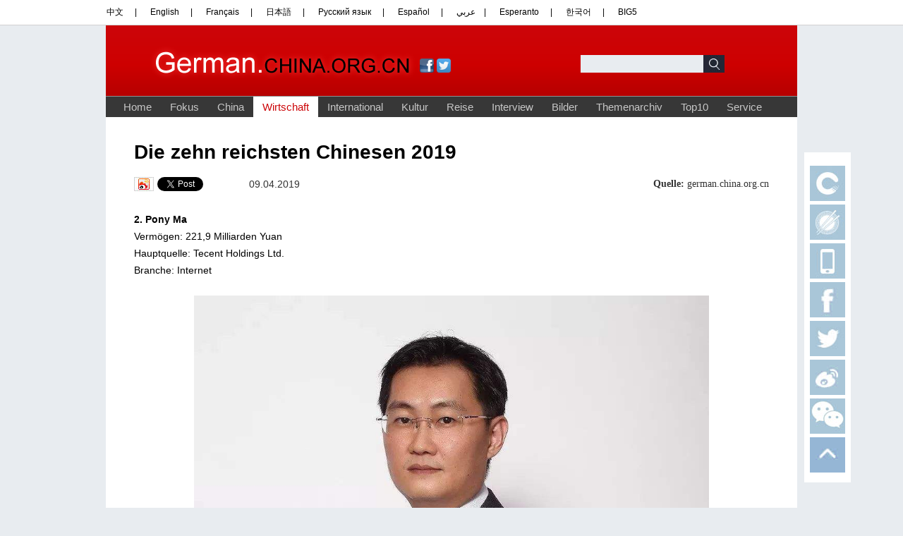

--- FILE ---
content_type: text/html; charset=UTF-8
request_url: http://german.china.org.cn/txt/2019-04/09/content_74661331_9.htm
body_size: 21271
content:
<!DOCTYPE html PUBLIC "-//W3C//DTD XHTML 1.0 Transitional//EN" "http://www.w3.org/TR/xhtml1/DTD/xhtml1-transitional.dtd"><html xmlns="http://www.w3.org/1999/xhtml" xml:lang="en">
<head>
<meta http-equiv="Content-Type" content="text/html; charset=UTF-8" />
<title>Die zehn reichsten Chinesen 2019_China.org.cn</title>
<base target="_self" /><meta name="keywords" content="Jack Ma,Alibaba,Pony Ma,Tecent,Ranking">
<META name="filetype" content="0"></META>
<META name="publishedtype" content="1"></META>
<META name="pagetype" content="1"></META>
<META name="catalogs" content="7227463"></META>
<META name="contentid" content="74661331"></META>
<META name="publishdate" content="2019-04-09"></META>
<META name="author" content="王冉"></META>
<link type="text/css" rel="stylesheet" href="http://images.china.cn/images1/resource/styles/reset-1.0.css" />
<script type="text/javascript" src="http://images.china.cn/images1/resource/scripts/jquery/jquery-1.11.3.min.js">
</script>

<script type="text/javascript">
<!--
// JavaScript Document
function trim(s) {
    if (s == null || s == "") {
        return "";
    }
    var Str = new String(s);
    var newstr = Str.replace(/^\s*/, "");
    return (newstr.replace(/\s*$/, ""));
}
function viewComment_loc() {
    var nodeid = 0;
    var nsid = 0;
    try {
        nodeid = document.forms["myform"].nodeid.value;
        nsid = document.forms["myform"].nsid.value;
    }
    catch (e) {
    }
    document.forms["myform"].action = "http://comments.china.com.cn/comments/servlet/DisplayComments?nodeid=" + nodeid + "&nsid=" + nsid;
    document.forms["myform"].submit();
}
function submitCheck_loc() {
    if (document.forms["myform"].content.value.length > 1000) {
        alert("Ihr Kommentar umfasst mehr als 1000 Wörter. Bitte kürzen Sie Ihren Beitrag!");
        return false;
    }
    if (document.forms["myform"].content.value.indexOf("<script") != -1 || document.forms["myform"].content.value.indexOf("<\/") != -1) {
        alert("Ihr Kommentar beinhaltet Sonderzeichen!");
        return false;
    }
    if (trim(document.forms["myform"].content.value) == "") {
        alert("Sie müssen Ihren Kommentar eingeben.");
        return false;
    }
    
    if (trim(document.forms["myform"].author.value) == "") {
        document.forms["myform"].author.value="anonym";
    }

    alert("Kommentar wurde bereits gespeichert, vielen Dank für die Unterstützung.");
    document.forms["myform"].submit();
    document.location.href = document.location.href;
}
-->
</script>

<script type="text/javascript">
<!--
loadContent(1000,5);
-->
</script>

<style type="text/css">
<!--
body{font-family: 'Arial';}
a{color:#000;}
.top2{ width:100%; height:36px;}
.top{ width:100%; height:130px;}
body{ background:#E8ECF0}
.box0{ width:900px; height:1%; overflow:hidden;zoom:1; margin:0 auto; background:#fff; padding:0 40px; padding-top:30px;}

.main h1{font-size: 28px;line-height: 40px;margin-bottom: 15px;font-weight: bold;}
.main h4{ clear:both; float:right; font-size:14px; line-height:28px; color:#333; font-weight:normal}
.main p{font-size: 14px;line-height: 24px;}

.share1{float:left; display:inline; font-size: 14px;line-height: 20px; height:20px;}
.share1 div { padding-right:5px; float:left;}
.share1 a{ float:left;}
.share1 span { padding-left: 15px;color: #333;}
.quelle{width: 200px;float: right;text-align: right;color: #333;font-size: 14px;line-height: 20px; font-family: 'Georgia';}
.quelle span{font-weight:bold;}
#Schlagworte{font-family: 'Georgia'; margin-top:20px;}
#Schlagworte span{ font-weight:bold;}

.footer{ margin:0 auto; padding-bottom: 40px; clear:both; width:980px; background:#fff; border-top:1px solid #9d9d9d; }
#autopage {float:right; padding:0 0 0 15px; font-size: 14px;font: 14px/25px helvetica;background: #fff; }
#autopage span { background: #BA2737;color: #fff;font-weight: bold;margin: 0 2px;padding: 3px 8px;}
#autopage a {background: #f3f3f3;border: none;display: inline;margin: 0 2px;padding: 3px 8px;color: #666;float: none;overflow: auto;height: auto; }
.home{width: 900px;height: 46px;background:url(http://images.china.cn/images1/de/2015gaiban/ifrbg.png) 0 22px repeat-x;margin: 30px 0 10px 0;position: relative;overflow: hidden; font-weight:bold;}
.home a{background:url(http://images.china.cn/images1/de/2015gaiban/homeb.jpg) 5px 12px no-repeat #fff;font-size: 14px;line-height: 46px; padding-left: 37px;display: block;padding-right: 10px;width: 100px;}
.functions{font-size: 16px;line-height: 30px;color: #e7e7e7;margin-bottom: 10px;}
.functions a{color: #92000e;font-size: 14px;padding: 0 5px;}
.functions span{ color:#000; font-size:14px; padding:0 5px; font-weight:bold; margin-right:20px;}
.buttons{clear:both;}

.mainp2{width:900px; height:1%; overflow:hidden; zoom:1; margin-bottom:30px; padding-top:30px;}
.subscribe{margin-bottom: 25px;}
.subscribe h1{font-size: 16px;line-height: 56px;font-weight: bold;color: #000;}
.f12_6666661{ font-size:14px; line-height:18px;}
.lp{font-size: 12px; width:550px; height:1%; overflow:hidden;zoom:1; float:left;}
.leng { width:960px; margin:0 auto; text-align:left; border:1px solid #e0e0e0;font-size: 14px;color: #333; }
.pinglun { background-color: #F2F2F2; width: 657px; border: 0px; }
.pinglun2 { background-color: #F2F2F2; width: 580px; border: 0px; }
.pinglun3 { background-color: #F2F2F2; width: 271px; border: 0px; }
#comment { width: 800px; margin: 0px auto; font-size: 14px; font-weight: bold; line-height: 20px; color: #386BA3; }
#usercomment { border: 1px solid #CDCDCD; font-size: 12px; font-weight: normal; color: #000000; text-align: left; margin: 5px 0px; }
.comment_name { width: 370px; float: left; margin: 5px 10px; color: #386BA3; }
.comment_ip { float: right; margin: 5px 10px; }
.comment_date { display: none; }
.comment_text { clear: both; margin: 5px 10px; }
.text1,.text1 a { font-size: 14px; line-height: 160%; color: #333; text-decoration: none; font-family:'Georgia';}
.comment1{font-size: 14px; line-height: 160%; color: #333; text-decoration: none; font-family:'Georgia';width: 470px;}
.comment2{margin-bottom: 20px;overflow: hidden;}
.comment3{}
.newcomment{width: 470px;}
.w75{width: 75px;float: left;}
.w395{width: 395px;float: left;height: 100px;}
.w250{width: 250px;float: left;}
.w100{width: 100px;float: right;text-align: right;}
.submit1{text-align: center;margin-bottom: 10px;}
.title1{width: 516px;height: 37px;border-bottom: 1px solid #e0e0e0;background: url(http://images.china.cn/images1/de/2015gaiban/pinglunh1bg.jpg);font-size: 20px;line-height: 37px;padding-left: 34px;color: #333; font-family:'Georgia'; font-weight:normal;}
.related{margin-top: 20px;margin-bottom: 30px;}
.related h1{font-size: 14px;line-height: 40px;font-weight: bold;color: #333;}
.related li{font-size: 14px;line-height: 28px;color: #333;margin: 6px 0;padding-left: 28px;background: url(http://images.china.cn/images1/de/2015gaiban/relatedbg.jpg) 8px 11px no-repeat;}
.related li a{color: #333;}
.googlead{ width:960px;height:60px; margin:20px auto;}

.rp{width: 310px;height: 300px;float: right; border-top:1px solid #7e7e7e;}
.slide{margin-top: 30px;clear: both;width: 900px; margin-bottom:30px;}

.rightNav { width: 50px; margin-left: 500px; position: fixed; top: 30%; left: 50%; _position: absolute; _top : expression(documentElement.scrollTop + 210 + "px");
background: #fff; padding: 14px 8px; }
.rightNav p { height: 50px; margin-top: 5px; position: relative;}
.rightNav p span{width: 178px;height: 178px;padding: 8px;background: #fff;position: absolute;top: 0;left: -196px;display: none;cursor: pointer;}
.rightNav .top { cursor: pointer; }
.content1 a{ color:#00F; text-decoration:underline;}

#videoarea, #phcnlinkpic { display: none; }
-->
</style>

<script type="text/javascript" src="http://www.china.com.cn/player/video.js">
</script>
</head>
<body>
<div id="postion1" style="display:none;"><a href="http://german.china.org.cn/node_7227404.htm" target="" class="" >2015德文首页</a>,<a href="http://german.china.org.cn/node_7227463.htm" target="" class="" >Wirtschaft</a>,
</div>

<div id="fb-root"></div>

<script type="text/javascript">
<!--
        (function (d, s, id) {
            var js, fjs = d.getElementsByTagName(s)[0];
            if (d.getElementById(id)) return;
            js = d.createElement(s);
            js.id = id;
            js.src = "//connect.facebook.net/de_DE/sdk.js#xfbml=1&version=v2.4";
            fjs.parentNode.insertBefore(js, fjs);
        }(document, 'script', 'facebook-jssdk'));
    
-->
</script>

<div class="top2"><iframe id="cTop" src="http://german.china.org.cn/node_7227757.htm" width="100%" height="36" scrolling="no" marginheight="0" frameborder="0"></iframe>
</div>

<div class="top"><iframe id="cTop" src="http://german.china.org.cn/node_7227746.htm" width="100%" height="130" scrolling="no" marginheight="0" frameborder="0"></iframe>
</div>

<div class="box0">
<div class="main"><h1>Die zehn reichsten Chinesen 2019</h1>

<div style="width:900px; overflow:hidden;zoom:1;">
<div class="quelle"><span>Quelle:</span> german.china.org.cn
</div>

<div class="share1">
<script type="text/javascript">
<!--
        (function () {
            var buf = [
                '<div class="fb-share-button" data-href="' + location.href + '" data-layout="button"><\/div>',
                '<div class="fb-like" data-action="recommend" data-show-faces="false" data-layout="button_count"><\/div>',
                '<a style="padding-right: 5px;" class="twitter-share-button" href="' + location.href + '" data-size="default" data-count="horizontal">Tweet<\/a>',
                '<div class="g-plusone" data-size="medium"><\/div>'
            ];
            document.write(buf.join(''));
        }());
    
-->
</script>

 

<script type="text/javascript">
<!--
        ! function (d, s, id) {
            var js, fjs = d.getElementsByTagName(s)[0],
                p = /^http:/.test(d.location) ? 'http' : 'https';
            if (!d.getElementById(id)) {
                js = d.createElement(s);
                js.id = id;
                js.src = p + '://platform.twitter.com/widgets.js';
                fjs.parentNode.insertBefore(js, fjs);
            }
        }(document, 'script', 'twitter-wjs');
    
-->
</script>

 

<div style="display:inline;"><a href="###" target="_blank" id="weibo_share"><img src="http://images.china.cn/images1/de/2015gaiban/weiboimg.jpg" /></a></div>

<script type="text/javascript">
<!--
    (function(window) {
        var el = document.getElementById('weibo_share'),
            url = 'http://www.jiathis.com/send/?webid=tsina&url=' + location.href + '&title=' + encodeURIComponent(document.title);
        el.href = url;
    } (window));
    
-->
</script>
</div>

<div style="padding-left:20px; font-size:14px; line-height:20px;color:#333; float:left;">09.04.2019
</div>
</div>

<div style='clear:both;'>&#160;</div>

<div class="content1">
<div id="vf" style="margin:0 0 10px 200px;">
      <div id="videoarea" style="width: 480px; height: 360px;" align="center"></div>
      </div>
<!--enpcontent--><html>
 <head></head>
 <body>
  <p><strong>2. Pony Ma</strong></p>
  <p>Vermögen: 221,9 Milliarden Yuan</p>
  <p>Hauptquelle: Tecent Holdings Ltd.</p>
  <p>Branche: Internet</p>
  <p>&nbsp;</p>
  <p style="text-align: center;"><a href="http://german.china.org.cn/txt/2019-04/09/content_74661331_10.htm"><img style="width: 729.09px; height: 517.27px; max-width: 100%;" src="http://images.china.cn/site1003/2019-04/09/8c1ef8a0-e716-4617-ac8b-d57b29879178.jpg" data-ratio="-2" classdata="next_page"></a></p>
  <p>&nbsp;</p>
  <div width="100%" id="autopage">
   <center>
    <a href="http://german.china.org.cn/txt/2019-04/09/content_74661331_8.htm">&lt;</a>&nbsp;&nbsp;
    <a href="http://german.china.org.cn/txt/2019-04/09/content_74661331.htm">1</a>&nbsp;&nbsp;
    <a href="http://german.china.org.cn/txt/2019-04/09/content_74661331_2.htm">2</a>&nbsp;&nbsp;
    <a href="http://german.china.org.cn/txt/2019-04/09/content_74661331_3.htm">3</a>&nbsp;&nbsp;
    <a href="http://german.china.org.cn/txt/2019-04/09/content_74661331_4.htm">4</a>&nbsp;&nbsp;
    <a href="http://german.china.org.cn/txt/2019-04/09/content_74661331_5.htm">5</a>&nbsp;&nbsp;
    <a href="http://german.china.org.cn/txt/2019-04/09/content_74661331_6.htm">6</a>&nbsp;&nbsp;
    <a href="http://german.china.org.cn/txt/2019-04/09/content_74661331_7.htm">7</a>&nbsp;&nbsp;
    <a href="http://german.china.org.cn/txt/2019-04/09/content_74661331_8.htm">8</a>&nbsp;&nbsp;
    <span>9</span>&nbsp;&nbsp;
    <a href="http://german.china.org.cn/txt/2019-04/09/content_74661331_10.htm">10</a>&nbsp;&nbsp;
    <a href="http://german.china.org.cn/txt/2019-04/09/content_74661331_10.htm">&gt;</a>&nbsp;&nbsp;
   </center> 
   <br>
   <br>
  </div>
 </body>
</html><!--/enpcontent--><!--enpproperty <articleid>74661331</articleid><date>2019-04-09 13:41:51:0</date><author></author><title>Die zehn reichsten Chinesen 2019</title><keyword>Jack Ma,Alibaba,Pony Ma,Tecent,Ranking</keyword><subtitle></subtitle><introtitle>十大中国富豪</introtitle><siteid>1003</siteid><nodeid>7227463</nodeid><nodename>Wirtschaft</nodename><nodesearchname>Wirtschaft</nodesearchname><picurl>http://images.china.cn/site1003/2019-04/09/6b6537bb-f081-4f89-9b97-fc933685691e.jpg</picurl><picbig>http://images.china.cn/site1003/2019-04/09/6b6537bb-f081-4f89-9b97-fc933685691e.jpg</picbig><picmiddle>http://images.china.cn/site1003/2019-04/09/6b6537bb-f081-4f89-9b97-fc933685691e.jpg</picmiddle><picsmall>http://images.china.cn/site1003/2019-04/09/6b6537bb-f081-4f89-9b97-fc933685691e.jpg</picsmall><url>http://german.china.org.cn/txt/2019-04/09/content_74661331_9.htm</url><urlpad>null</urlpad><liability>王冉</liability><sourcename>german.china.org.cn</sourcename><abstract>​Der Chef von Chinas E-Kommerz-Gigant Alibaba, Jack Ma, ist der reichste Mann Chinas. Darauf folgen Pony Ma, CEOdes Internet-Unternehmens Tencent und Xu Jiayin, Chef des Immobilienunternehmens Evergrande. Dies geht aus einem Ranking der Nachrichtenagentur Jiemian hervor, das Ende Februar veröffentlicht wurde.</abstract><channel>1</channel>/enpproperty--></div>
<h4 id="Schlagworte"><span>Schlagworte:</span> Jack Ma,Alibaba,Pony Ma,Tecent,Ranking</h4></div>

<div class="buttons">
<div class="home"><a href="http://german.china.org.cn/">Zur Startseite</a></div>

<div class="functions"><span>Diesen Artikel</span> <a href="javascript:window.print()">Drucken</a> 丨 <a href="javascript:window.external.AddFavorite(document.location.href,document.title)">Merken</a> 丨 <a href="javascript:emThis();">Senden</a> 丨 <a href="mailto:deu@china.org.cn">Feedback</a></div>
</div>

<div class="related">
<h1>Mehr zum Thema</h1>
<ul>

</ul>
</div>

<div class="googlead">
<div style="width:300px;height:50px;float:left;">
<script type="text/javascript">
    <!--
    google_ad_client = "pub-5514510751312305";
    google_ad_width = 300;
    google_ad_height = 50;
    google_ad_format = "320x60_as";
    google_ad_type = "text_image";
    google_ad_channel = "5176925662";
    //-->
    
</script>

 

<script type="text/javascript" src="http://pagead2.googlesyndication.com/pagead/show_ads.js">
<!--
    
-->
</script>
</div>

<div style="width:300px;height:50px;float:left;">
<script type="text/javascript">
    <!--
    google_ad_client = "pub-5514510751312305";
    google_ad_width = 300;
    google_ad_height = 50;
    google_ad_format = "320x60_as";
    google_ad_type = "text_image";
    google_ad_channel = "5176925662";
    //-->
    
</script>

 

<script type="text/javascript" src="http://pagead2.googlesyndication.com/pagead/show_ads.js">
<!--
    
-->
</script>
</div>

<div style="width:300px;height:50px;float:left;">
<script type="text/javascript">
    <!--
    google_ad_client = "pub-5514510751312305";
    google_ad_width = 300;
    google_ad_height = 50;
    google_ad_format = "320x60_as";
    google_ad_type = "text_image";
    google_ad_channel = "5176925662";
    //-->
    
</script>

 

<script type="text/javascript" src="http://pagead2.googlesyndication.com/pagead/show_ads.js">
<!--
    
-->
</script>
</div>
</div>

<div class="slide"><iframe id="slidep" src="http://german.china.org.cn/node_7230291.htm" width="900" height="441" scrolling="no" marginheight="0" frameborder="0"></iframe>
</div>
</div>

<div class="footer"><iframe id="cTop" src="http://german.china.org.cn/node_7227747.htm" width="980" height="127" scrolling="no" marginheight="0" frameborder="0"></iframe>
</div>

<div id="phcnlinkpic"><img src="http://images.china.cn/site1003/2019-04/09/6b6537bb-f081-4f89-9b97-fc933685691e.jpg" /></div>
<div id="rightNav" class="rightNav">
<p><a href="http://app.china.org.cn" target="_blank"><img src="http://images.china.cn/images1/de/2014first/161027-g1.jpg" width="50" height="50" /></a></p>

<p><a href="http://app.china.com.cn/chinakoch.html" target="_blank"><img src="http://images.china.cn/images1/de/2014first/161027-g2.jpg" width="50" height="50" /></a></p>

<p><a href="http://m.german.china.org.cn/" target="_blank"><img src="http://images.china.cn/images1/fra/2010first/20161027-02.jpg" width="50" height="50" /></a></p>

<p><a href="https://www.facebook.com/germanchinaorgcn" target="_blank"><img src="http://images.china.cn/images1/2015ico/i-5.jpg" width="50" height="50" /></a></p>

<p><a href="https://twitter.com/germanchinaorgc" target="_blank"><img src="http://images.china.cn/images1/2015ico/i-4.jpg" width="50" height="50" /></a></p>

<p><a href="http://www.weibo.com/germanchina" target="_blank"><img src="http://images.china.cn/images1/2015ico/i-3.jpg" width="50" height="50" /></a></p>

<p><img src="http://images.china.cn/images1/2015ico/Wechat.jpg" width="50" height="50" /><span><img src="http://images.china.cn/images1/de/2015gaiban/weixin.jpg" /></span></p>

<p class="top"><img src="http://images.china.cn/images1/2015ico/i-6.jpg" width="50" height="50" /></p>
</div>

<script type="text/javascript">
<!--
(function($){
    
    $('#rightNav .top').on('click',function() {
        window.scrollTo(0,0);
    });
    $('#rightNav p').mouseenter(function() {
    $(this).find('span').show();
  });
  $('#rightNav p').mouseout(function() {
    $(this).find('span').hide();
  });
})(jQuery);
-->
</script>

<div id="webdig_source" style="display:none">german.china.org.cn</div>
<script type="text/javascript" src="http://images.china.cn/images1/de/2014first/autopage.js"></script>
<div style="display:none">
<script type="text/javascript">
<!--
document.write(unescape("%3Cscript src='http://cl2.webterren.com/webdig.js?z=12' type='text/javascript'%3E%3C/script%3E"));
-->
</script>

 

<script type="text/javascript">
<!--
wd_paramtracker("_wdxid=000000000000000000000000000000000000000000")
-->
</script>
</div>

<script type="text/javascript">
<!--
    var str = document.getElementById("Schlagworte").innerHTML;
    document.getElementById("Schlagworte").innerHTML=str.replace(/,/g, "丨");
-->
</script>

<script type="text/javascript">
<!--
(function($){
  $('#autopage').insertBefore('.home a')
})(jQuery);
-->
</script>

<script language="javascript" type="text/javascript">
<!--
    function emThis(){
        var emailSubject;
        var linkUrl;
        var topic;
        var abst;
        
        emailSubject = 'China.org.cn';
        linkUrl = window.location.href;
        topic = document.getElementById('topic').innerHTML.replace(/&amp;/g,'%26').replace(/#/g,'%23');
        abst = document.getElementById('abst').innerHTML.replace(/&amp;/g,'%26').replace(/#/g,'%23');
        
        var et = 'mailto:?subject=' + emailSubject + ':%20' + topic + '&body=' + topic + '%0D%0A' + abst + '%0D%0A%0D%0A' + linkUrl;
        location.href = et;
    }  
  
-->
</script>

<script type="text/javascript">
<!--
function loadContent() {
  var nodeid = 0;
  var nsid = 0;
  try {
      nodeid = document.forms["myform"].nodeid.value;
      nsid = document.forms["myform"].nsid.value;
  }
  catch (e) {
  }
  var s = document.createElement("script");
  s.src = "http://comments.china.org.cn/comments/servlet/ViewPartialCommentServlet?nodeid=" + nodeid + "&nsid=" + nsid + "&fcount=150";
  document.body.appendChild(s);
}
loadContent();
-->
</script>

<script type="text/javascript">
<!--
    l_uu_client='zvgerman';
-->
</script>

<script type="text/javascript" src="http://log.china.cn/log.js">
</script>

<script type="text/javascript">
<!--
  (function(i,s,o,g,r,a,m){i['GoogleAnalyticsObject']=r;i[r]=i[r]||function(){
  (i[r].q=i[r].q||[]).push(arguments)},i[r].l=1*new Date();a=s.createElement(o),
  m=s.getElementsByTagName(o)[0];a.async=1;a.src=g;m.parentNode.insertBefore(a,m)
  })(window,document,'script','//www.google-analytics.com/analytics.js','ga');

  ga('create', 'UA-226495-6', 'auto');
  ga('send', 'pageview');

-->
</script>
</body>
</html>



--- FILE ---
content_type: text/html; charset=UTF-8
request_url: http://german.china.org.cn/node_7230291.htm
body_size: 28671
content:
<!DOCTYPE html PUBLIC "-//W3C//DTD XHTML 1.0 Transitional//EN" "http://www.w3.org/TR/xhtml1/DTD/xhtml1-transitional.dtd">
<html xmlns="http://www.w3.org/1999/xhtml">

<head>
    <meta http-equiv="Content-Type" content="text/html; charset=UTF-8" />
    <title>pic-content
    </title>
    <base target="_blank" />
    <link type="text/css" rel="stylesheet" href="http://images.china.cn/images1/resource/styles/reset-1.0.css" />
    <style type="text/css">
        body{ font-family:"Arial"}
        a{color:#000;}
        .box0{width: 900px;}
        .menu{width: 900px;height: 41px;background: url(http://images.china.cn/images1/de/2015gaiban/sliifr.jpg) left bottom repeat-x;margin-bottom: 20px;}
        .menu h2{float: left;border-bottom: 1px solid #f0f0f0;border-top: 4px solid #BFBFBF;border-left: 1px solid #f0f0f0;font-size: 16px;line-height: 36px;text-align: center;padding: 0 16px;}
        .menu h2.cur{border-top: 4px solid #C80000;border-bottom: 1px solid #fff;}
        .mainpart ul{width: 900px;height: 380px; display:none;}
        .mainpart li{width: 219px;height: 190px;margin-right: 7px; float:left; position:relative;}
        .mainpart li h6{ position:absolute;right:8px; top:79px;width:35px; height:35px;}
        .mainpart li h6 img{width:35px; height:35px;}
        .mainpart li img{width: 219px;height: 120px;}
        .mainpart li p{margin-top: 10px;text-align: center;font-size: 14px;line-height: 21px;color: #333; height:42px; overflow:hidden;}
        .mainpart li p a{color: #333;}
        </style>
    <script type="text/javascript" src="http://images.china.cn/images1/resource/scripts/jquery/jquery-1.11.3.min.js"></script>
</head>

<body>
    <div class="box0">
        <div class="menu">
            <h2>Aktuelles</h2>
            <h2>Kultur</h2>
            <h2>Reise</h2>
            <h2>Panorama</h2>
        </div>
        <div class="mainpart">
            
                                    <ul>
                                <li>
                                    <a href="http://german.china.org.cn/txt/2026-01/23/content_118296529.htm" target="_blank"><img src="http://images.china.cn/site1003/2026-01/23/118296529_t1_0X27X558X341_05f98230-20a4-4bd8-9f80-7bad3341abd7.jpg" border="0"></a>
                                    <h6><a href="http://german.china.org.cn/txt/2026-01/23/content_118296529.htm" target="_blank"><img src="http://images.china.cn/images1/de/2015gaiban/camera.png" border=0 /></a></h6>
                                    <p><a href="http://german.china.org.cn/txt/2026-01/23/content_118296529.htm" target="_blank">Riesenpandas kehren aus Tokio nach China zurück</a></p>
                                </li>
                                <li>
                                    <a href="http://german.china.org.cn/txt/2026-01/22/content_118294758.htm" target="_blank"><img src="http://images.china.cn/site1003/2026-01/22/118294758_t1_2X3X596X337_5a82052a-7005-40eb-865a-992bc7dee13d.jpg" border="0"></a>
                                    <h6><a href="http://german.china.org.cn/txt/2026-01/22/content_118294758.htm" target="_blank"><img src="http://images.china.cn/images1/de/2015gaiban/camera.png" border=0 /></a></h6>
                                    <p><a href="http://german.china.org.cn/txt/2026-01/22/content_118294758.htm" target="_blank">Shanghaier Zoo schützt seine Tiere vor der Kältewelle</a></p>
                                </li>
                                <li>
                                    <a href="http://german.china.org.cn/txt/2026-01/22/content_118294606.htm" target="_blank"><img src="http://images.china.cn/site1003/2026-01/22/118294606_t1_0X27X600X365_c9e12d1e-2d67-4ba2-abc6-125c146a4ad2.jpg" border="0"></a>
                                    <h6><a href="http://german.china.org.cn/txt/2026-01/22/content_118294606.htm" target="_blank"><img src="http://images.china.cn/images1/de/2015gaiban/camera.png" border=0 /></a></h6>
                                    <p><a href="http://german.china.org.cn/txt/2026-01/22/content_118294606.htm" target="_blank">Xinjiang im Nordwesten Chinas sichert Gemüse- und Obstversorgung während Kältewelle</a></p>
                                </li>
                                <li>
                                    <a href="http://german.china.org.cn/txt/2026-01/20/content_118290295.htm" target="_blank"><img src="http://images.china.cn/site1003/2026-01/20/118290295_t1_1X2X600X339_6733287d-1574-4610-b002-d3cae517848a.jpg" border="0"></a>
                                    <h6><a href="http://german.china.org.cn/txt/2026-01/20/content_118290295.htm" target="_blank"><img src="http://images.china.cn/images1/de/2015gaiban/camera.png" border=0 /></a></h6>
                                    <p><a href="http://german.china.org.cn/txt/2026-01/20/content_118290295.htm" target="_blank">Das Jahrestreffen des Weltwirtschaftsforums 2026 in Davos eröffnet</a></p>
                                </li>
                                <li>
                                    <a href="http://german.china.org.cn/txt/2026-01/17/content_118285413.htm" target="_blank"><img src="http://images.china.cn/site1003/2026-01/17/118285413_t1_2X44X583X371_4f49e9d9-678c-4789-b7c7-3e783aa06000.jpg" border="0"></a>
                                    <h6><a href="http://german.china.org.cn/txt/2026-01/17/content_118285413.htm" target="_blank"><img src="http://images.china.cn/images1/de/2015gaiban/camera.png" border=0 /></a></h6>
                                    <p><a href="http://german.china.org.cn/txt/2026-01/17/content_118285413.htm" target="_blank">Fujian durch das Frühlingsfest im Orchideenfieber</a></p>
                                </li>
                                <li>
                                    <a href="http://german.china.org.cn/txt/2026-01/16/content_118283145.htm" target="_blank"><img src="http://images.china.cn/site1003/2026-01/16/118283145_t1_0X18X600X356_33a4e14e-3cdf-4944-a14e-fc7d64d83277.jpg" border="0"></a>
                                    <h6><a href="http://german.china.org.cn/txt/2026-01/16/content_118283145.htm" target="_blank"><img src="http://images.china.cn/images1/de/2015gaiban/camera.png" border=0 /></a></h6>
                                    <p><a href="http://german.china.org.cn/txt/2026-01/16/content_118283145.htm" target="_blank">Z99/100: Alte Zugverbindung zwischen Hongkong und Shanghai offiziell eingestellt</a></p>
                                </li>
                                <li>
                                    <a href="http://german.china.org.cn/txt/2026-01/15/content_118281026.htm" target="_blank"><img src="http://images.china.cn/site1003/2026-01/15/118281026_t1_0X27X600X365_b83387bd-c6d8-41d0-82da-91e790b43a89.jpg" border="0"></a>
                                    <h6><a href="http://german.china.org.cn/txt/2026-01/15/content_118281026.htm" target="_blank"><img src="http://images.china.cn/images1/de/2015gaiban/camera.png" border=0 /></a></h6>
                                    <p><a href="http://german.china.org.cn/txt/2026-01/15/content_118281026.htm" target="_blank">Frachtumschlag im Hafen von Tangshan steigt um 2,53 Prozent</a></p>
                                </li>
                                <li>
                                    <a href="http://german.china.org.cn/txt/2026-01/14/content_118278959.htm" target="_blank"><img src="http://images.china.cn/site1003/2026-01/14/118278959_t1_0X72X600X410_538f40d3-0c36-412a-b7cb-889d30e84ed9.jpg" border="0"></a>
                                    <h6><a href="http://german.china.org.cn/txt/2026-01/14/content_118278959.htm" target="_blank"><img src="http://images.china.cn/images1/de/2015gaiban/camera.png" border=0 /></a></h6>
                                    <p><a href="http://german.china.org.cn/txt/2026-01/14/content_118278959.htm" target="_blank">20-Megawatt-Offshore-Windkraftanlage in Chinas Fujian installiert</a></p>
                                </li>
                    </ul>
                    <ul>
                                <li>
                                    <a href="http://german.china.org.cn/txt/2026-01/20/content_118289704.htm" target="_blank"><img src="http://images.china.cn/site1003/2026-01/20/118289704_t1_0X16X600X354_31029de8-ec7e-498d-aa33-3febf70f2880.jpg" border="0"></a>
                                    <h6><a href="http://german.china.org.cn/txt/2026-01/20/content_118289704.htm" target="_blank"><img src="http://images.china.cn/images1/de/2015gaiban/camera.png" border=0 /></a></h6>
                                    <p><a href="http://german.china.org.cn/txt/2026-01/20/content_118289704.htm" target="_blank">Ausstellung über antike Shu-Zivilisation in Beijing eröffnet</a></p>
                                </li>
                                <li>
                                    <a href="http://german.china.org.cn/txt/2026-01/17/content_118285435.htm" target="_blank"><img src="http://images.china.cn/site1003/2026-01/17/118285435_t1_2X12X599X348_c12419cf-e91e-48de-bf06-f9a68ab672ae.jpg" border="0"></a>
                                    <h6><a href="http://german.china.org.cn/txt/2026-01/17/content_118285435.htm" target="_blank"><img src="http://images.china.cn/images1/de/2015gaiban/camera.png" border=0 /></a></h6>
                                    <p><a href="http://german.china.org.cn/txt/2026-01/17/content_118285435.htm" target="_blank">Shaanxi: Kunstgruppe erforscht innovative Ausdrucksformen traditioneller Kultur</a></p>
                                </li>
                                <li>
                                    <a href="http://german.china.org.cn/txt/2026-01/14/content_118278949.htm" target="_blank"><img src="http://images.china.cn/site1003/2026-01/14/118278949_t1_17X69X586X389_f848d5ad-195d-4a83-8421-ca22dc69b565.jpg" border="0"></a>
                                    <h6><a href="http://german.china.org.cn/txt/2026-01/14/content_118278949.htm" target="_blank"><img src="http://images.china.cn/images1/de/2015gaiban/camera.png" border=0 /></a></h6>
                                    <p><a href="http://german.china.org.cn/txt/2026-01/14/content_118278949.htm" target="_blank">Ausstellung über Industrie und Handel vom modernen Tianjin findet statt</a></p>
                                </li>
                                <li>
                                    <a href="http://german.china.org.cn/txt/2026-01/12/content_118275152.htm" target="_blank"><img src="http://images.china.cn/site1003/2026-01/12/118275152_t1_1X28X600X365_3fd4ad96-cc1a-4d98-936e-a012cf3c610b.jpg" border="0"></a>
                                    <h6><a href="http://german.china.org.cn/txt/2026-01/12/content_118275152.htm" target="_blank"><img src="http://images.china.cn/images1/de/2015gaiban/camera.png" border=0 /></a></h6>
                                    <p><a href="http://german.china.org.cn/txt/2026-01/12/content_118275152.htm" target="_blank">Universität von Macao feiert 45-jährigen Jahrestag</a></p>
                                </li>
                                <li>
                                    <a href="http://german.china.org.cn/txt/2026-01/09/content_118270954.htm" target="_blank"><img src="http://images.china.cn/site1003/2026-01/09/118270954_t1_5X12X599X346_d007116f-e468-4b32-9376-d13d38971f4c.jpg" border="0"></a>
                                    <h6><a href="http://german.china.org.cn/txt/2026-01/09/content_118270954.htm" target="_blank"><img src="http://images.china.cn/images1/de/2015gaiban/camera.png" border=0 /></a></h6>
                                    <p><a href="http://german.china.org.cn/txt/2026-01/09/content_118270954.htm" target="_blank">Chinas Lanzhou bringt neue Produkte und Dienstleistungen auf Markt</a></p>
                                </li>
                                <li>
                                    <a href="http://german.china.org.cn/txt/2026-01/09/content_118270929.htm" target="_blank"><img src="http://images.china.cn/site1003/2026-01/09/118270929_t1_3X29X600X365_4da0cef7-7640-4c6f-9e70-aefe31366256.jpg" border="0"></a>
                                    <h6><a href="http://german.china.org.cn/txt/2026-01/09/content_118270929.htm" target="_blank"><img src="http://images.china.cn/images1/de/2015gaiban/camera.png" border=0 /></a></h6>
                                    <p><a href="http://german.china.org.cn/txt/2026-01/09/content_118270929.htm" target="_blank">Schneeskulpturen bei internationalem Wettbewerb in Harbin nehmen Gestalt an</a></p>
                                </li>
                                <li>
                                    <a href="http://german.china.org.cn/txt/2025-12/31/content_118255499.htm" target="_blank"><img src="http://images.china.cn/site1003/2025-12/31/118255499_t1_3X14X600X350_a8f1cecb-8008-463a-94e5-b31b2f3f036e.jpg" border="0"></a>
                                    <h6><a href="http://german.china.org.cn/txt/2025-12/31/content_118255499.htm" target="_blank"><img src="http://images.china.cn/images1/de/2015gaiban/camera.png" border=0 /></a></h6>
                                    <p><a href="http://german.china.org.cn/txt/2025-12/31/content_118255499.htm" target="_blank">Laternen-Schmuck in Ostchinas Nanjing begrüßt das nahende neue Jahr</a></p>
                                </li>
                                <li>
                                    <a href="http://german.china.org.cn/txt/2025-12/27/content_118249489.htm" target="_blank"><img src="http://images.china.cn/site1003/2025-12/27/118249489_t1_0X12X600X350_26dd8bd1-dbb2-4b4c-aea8-33af45cb6329.jpg" border="0"></a>
                                    <h6><a href="http://german.china.org.cn/txt/2025-12/27/content_118249489.htm" target="_blank"><img src="http://images.china.cn/images1/de/2015gaiban/camera.png" border=0 /></a></h6>
                                    <p><a href="http://german.china.org.cn/txt/2025-12/27/content_118249489.htm" target="_blank">Chinesische Akademie der Wissenschaften veröffentlicht Forschungsergebnisse des Saatgutprojekts</a></p>
                                </li>
                    </ul>
                    <ul>
                                <li>
                                    <a href="http://german.china.org.cn/txt/2026-01/23/content_118296564.htm" target="_blank"><img src="http://images.china.cn/site1003/2026-01/23/118296564_t1_5X46X600X381_36e939c7-28ba-4eb9-80c9-5d331b7dedfb.jpg" border="0"></a>
                                    <h6><a href="http://german.china.org.cn/txt/2026-01/23/content_118296564.htm" target="_blank"><img src="http://images.china.cn/images1/de/2015gaiban/camera.png" border=0 /></a></h6>
                                    <p><a href="http://german.china.org.cn/txt/2026-01/23/content_118296564.htm" target="_blank">​Kraniche im Schnee im Nordosten Chinas</a></p>
                                </li>
                                <li>
                                    <a href="http://german.china.org.cn/txt/2026-01/21/content_118291941.htm" target="_blank"><img src="http://images.china.cn/site1003/2026-01/21/118291941_t1_0X43X600X381_eeee7380-58df-416f-a1b2-c7a1d47724d3.jpg" border="0"></a>
                                    <h6><a href="http://german.china.org.cn/txt/2026-01/21/content_118291941.htm" target="_blank"><img src="http://images.china.cn/images1/de/2015gaiban/camera.png" border=0 /></a></h6>
                                    <p><a href="http://german.china.org.cn/txt/2026-01/21/content_118291941.htm" target="_blank">Touristen haben Spaß beim Sonnenuntergang in Harbin Ice-Snow World</a></p>
                                </li>
                                <li>
                                    <a href="http://german.china.org.cn/txt/2026-01/19/content_118288166.htm" target="_blank"><img src="http://images.china.cn/site1003/2026-01/19/118288166_t1_7X30X542X331_8b19e18d-1a89-463f-92c2-08ea3da6e1e7.jpg" border="0"></a>
                                    <h6><a href="http://german.china.org.cn/txt/2026-01/19/content_118288166.htm" target="_blank"><img src="http://images.china.cn/images1/de/2015gaiban/camera.png" border=0 /></a></h6>
                                    <p><a href="http://german.china.org.cn/txt/2026-01/19/content_118288166.htm" target="_blank">Winterfreuden auf Eis und Schnee in Yinchuan</a></p>
                                </li>
                                <li>
                                    <a href="http://german.china.org.cn/txt/2026-01/15/content_118281232.htm" target="_blank"><img src="http://images.china.cn/site1003/2026-01/15/118281232_t1_0X17X571X338_4a67b98c-8ab5-47f9-a753-64044b06dd10.jpg" border="0"></a>
                                    <h6><a href="http://german.china.org.cn/txt/2026-01/15/content_118281232.htm" target="_blank"><img src="http://images.china.cn/images1/de/2015gaiban/camera.png" border=0 /></a></h6>
                                    <p><a href="http://german.china.org.cn/txt/2026-01/15/content_118281232.htm" target="_blank">Metasequoia-Feuchtgebiet in Yunnan in Südwestchina</a></p>
                                </li>
                                <li>
                                    <a href="http://german.china.org.cn/txt/2026-01/13/content_118277190.htm" target="_blank"><img src="http://images.china.cn/site1003/2026-01/13/118277190_t1_0X8X600X346_908759e6-c4fe-4118-bdae-b98fd088bd77.jpg" border="0"></a>
                                    <h6><a href="http://german.china.org.cn/txt/2026-01/13/content_118277190.htm" target="_blank"><img src="http://images.china.cn/images1/de/2015gaiban/camera.png" border=0 /></a></h6>
                                    <p><a href="http://german.china.org.cn/txt/2026-01/13/content_118277190.htm" target="_blank">Schnee in Tigerpark im Nordosten Chinas</a></p>
                                </li>
                                <li>
                                    <a href="http://german.china.org.cn/txt/2026-01/13/content_118277129.htm" target="_blank"><img src="http://images.china.cn/site1003/2026-01/13/118277129_t1_2X38X598X373_ac7531bb-2e4f-4f9c-88b3-ee3f0d7e2b6b.JPG" border="0"></a>
                                    <h6><a href="http://german.china.org.cn/txt/2026-01/13/content_118277129.htm" target="_blank"><img src="http://images.china.cn/images1/de/2015gaiban/camera.png" border=0 /></a></h6>
                                    <p><a href="http://german.china.org.cn/txt/2026-01/13/content_118277129.htm" target="_blank">Zugefrorener Songhua-Fluss zieht Menschenmassen zu Eis- und Schnee-Vergnügungen an</a></p>
                                </li>
                                <li>
                                    <a href="http://german.china.org.cn/txt/2026-01/12/content_118275142.htm" target="_blank"><img src="http://images.china.cn/site1003/2026-01/12/118275142_t1_1X30X599X366_fdadc470-bf64-4af9-8343-222ca4bc351c.JPG" border="0"></a>
                                    <h6><a href="http://german.china.org.cn/txt/2026-01/12/content_118275142.htm" target="_blank"><img src="http://images.china.cn/images1/de/2015gaiban/camera.png" border=0 /></a></h6>
                                    <p><a href="http://german.china.org.cn/txt/2026-01/12/content_118275142.htm" target="_blank">Riesiger Schneemann in Harbin</a></p>
                                </li>
                                <li>
                                    <a href="http://german.china.org.cn/txt/2026-01/05/content_118262376.htm" target="_blank"><img src="http://images.china.cn/site1003/2026-01/05/118262376_t1_0X0X503X283_b6889eb9-7960-4d90-87a2-442e9868d05a.jpg" border="0"></a>
                                    <h6><a href="http://german.china.org.cn/txt/2026-01/05/content_118262376.htm" target="_blank"><img src="http://images.china.cn/images1/de/2015gaiban/camera.png" border=0 /></a></h6>
                                    <p><a href="http://german.china.org.cn/txt/2026-01/05/content_118262376.htm" target="_blank">Winterlandschaft von Baiku Co in Stadt Xigaze in Chinas Xizang</a></p>
                                </li>
                    </ul>
                    <ul>
                                <li>
                                    <a href="http://german.china.org.cn/txt/2026-01/23/content_118297074.htm" target="_blank"><img src="http://images.china.cn/site1003/2026-01/23/118297074_t1_1X14X584X342_e065c723-50f1-420b-9752-45d46bb9f07f.jpg" border="0"></a>
                                    <h6><a href="http://german.china.org.cn/txt/2026-01/23/content_118297074.htm" target="_blank"><img src="http://images.china.cn/images1/de/2015gaiban/camera.png" border=0 /></a></h6>
                                    <p><a href="http://german.china.org.cn/txt/2026-01/23/content_118297074.htm" target="_blank">Bemannter Unterwasser-Tourismus-Tauchkörper vor Auslieferung getestet</a></p>
                                </li>
                                <li>
                                    <a href="http://german.china.org.cn/txt/2026-01/21/content_118292367.htm" target="_blank"><img src="http://images.china.cn/site1003/2026-01/21/118292367_t1_7X11X594X341_35f0b6cf-1276-4ce0-8d1f-e5a4604eee85.jpg" border="0"></a>
                                    <h6><a href="http://german.china.org.cn/txt/2026-01/21/content_118292367.htm" target="_blank"><img src="http://images.china.cn/images1/de/2015gaiban/camera.png" border=0 /></a></h6>
                                    <p><a href="http://german.china.org.cn/txt/2026-01/21/content_118292367.htm" target="_blank">Shenzhen bringt Verbrauchern mit neuen Einzelhandelsszenarien Spitzentechnologie näher</a></p>
                                </li>
                                <li>
                                    <a href="http://german.china.org.cn/txt/2026-01/21/content_118292762.htm" target="_blank"><img src="http://images.china.cn/site1003/2026-01/21/118292762_t1_3X17X600X353_aef39ec3-3fe4-423c-9659-a4253cb31537.jpg" border="0"></a>
                                    <h6><a href="http://german.china.org.cn/txt/2026-01/21/content_118292762.htm" target="_blank"><img src="http://images.china.cn/images1/de/2015gaiban/camera.png" border=0 /></a></h6>
                                    <p><a href="http://german.china.org.cn/txt/2026-01/21/content_118292762.htm" target="_blank">Südchina: Freude am Miao-Neujahr</a></p>
                                </li>
                                <li>
                                    <a href="http://german.china.org.cn/txt/2026-01/20/content_118290262.htm" target="_blank"><img src="http://images.china.cn/site1003/2026-01/20/118290262_t1_0X36X562X352_c458aad8-204b-48c5-836b-6a2b49a619f6.jpg" border="0"></a>
                                    <h6><a href="http://german.china.org.cn/txt/2026-01/20/content_118290262.htm" target="_blank"><img src="http://images.china.cn/images1/de/2015gaiban/camera.png" border=0 /></a></h6>
                                    <p><a href="http://german.china.org.cn/txt/2026-01/20/content_118290262.htm" target="_blank">Goldstumpfnasen haben Spaß im Schnee</a></p>
                                </li>
                                <li>
                                    <a href="http://german.china.org.cn/txt/2026-01/19/content_118288267.htm" target="_blank"><img src="http://images.china.cn/site1003/2026-01/19/118288267_t1_0X15X600X353_21a1cb5e-8539-42aa-a5d0-785356eba7f3.jpg" border="0"></a>
                                    <h6><a href="http://german.china.org.cn/txt/2026-01/19/content_118288267.htm" target="_blank"><img src="http://images.china.cn/images1/de/2015gaiban/camera.png" border=0 /></a></h6>
                                    <p><a href="http://german.china.org.cn/txt/2026-01/19/content_118288267.htm" target="_blank">Die Amateurfußball-Liga „Xiang Super League“ beginnt</a></p>
                                </li>
                                <li>
                                    <a href="http://german.china.org.cn/txt/2026-01/19/content_118287891.htm" target="_blank"><img src="http://images.china.cn/site1003/2026-01/19/118287891_t1_1X39X599X375_9b1f1a9a-7166-4680-a3b7-90fbcbb99893.jpg" border="0"></a>
                                    <h6><a href="http://german.china.org.cn/txt/2026-01/19/content_118287891.htm" target="_blank"><img src="http://images.china.cn/images1/de/2015gaiban/camera.png" border=0 /></a></h6>
                                    <p><a href="http://german.china.org.cn/txt/2026-01/19/content_118287891.htm" target="_blank">Schneefall in Beijing</a></p>
                                </li>
                                <li>
                                    <a href="http://german.china.org.cn/txt/2026-01/15/content_118282280.htm" target="_blank"><img src="http://images.china.cn/site1003/2026-01/15/118282280_t1_3X10X600X346_e2aab4ed-7e0a-4165-9e80-db5ffa311cfd.jpg" border="0"></a>
                                    <h6><a href="http://german.china.org.cn/txt/2026-01/15/content_118282280.htm" target="_blank"><img src="http://images.china.cn/images1/de/2015gaiban/camera.png" border=0 /></a></h6>
                                    <p><a href="http://german.china.org.cn/txt/2026-01/15/content_118282280.htm" target="_blank">Hunan: Eilfertigung von Exportaufträgen</a></p>
                                </li>
                                <li>
                                    <a href="http://german.china.org.cn/txt/2026-01/08/content_118268340.htm" target="_blank"><img src="http://images.china.cn/site1003/2026-01/08/118268340_t1_0X26X599X363_255d2741-f43b-428c-93f7-079346a7a5f9.jpg" border="0"></a>
                                    <h6><a href="http://german.china.org.cn/txt/2026-01/08/content_118268340.htm" target="_blank"><img src="http://images.china.cn/images1/de/2015gaiban/camera.png" border=0 /></a></h6>
                                    <p><a href="http://german.china.org.cn/txt/2026-01/08/content_118268340.htm" target="_blank">Morgenrot über Beijing in China</a></p>
                                </li>
                    </ul>

        </div>
    </div>
    <ol style="display: none;">
        <li><a href="http://german.china.org.cn/txt/2026-01/23/content_118297074.htm">Bemannter Unterwasser-Tourismus-Tauchkörper vor Auslieferung getestet</a></li><li><a href="http://german.china.org.cn/txt/2026-01/23/content_118296564.htm">​Kraniche im Schnee im Nordosten Chinas</a></li><li><a href="http://german.china.org.cn/txt/2026-01/23/content_118296529.htm">Riesenpandas kehren aus Tokio nach China zurück</a></li><li><a href="http://german.china.org.cn/txt/2026-01/22/content_118294758.htm">Shanghaier Zoo schützt seine Tiere vor der Kältewelle</a></li><li><a href="http://german.china.org.cn/txt/2026-01/22/content_118294606.htm">Xinjiang im Nordwesten Chinas sichert Gemüse- und Obstversorgung während Kältewelle</a></li><li><a href="http://german.china.org.cn/txt/2026-01/21/content_118292367.htm">Shenzhen bringt Verbrauchern mit neuen Einzelhandelsszenarien Spitzentechnologie näher</a></li><li><a href="http://german.china.org.cn/txt/2026-01/21/content_118292762.htm">Südchina: Freude am Miao-Neujahr</a></li><li><a href="http://german.china.org.cn/txt/2026-01/21/content_118291941.htm">Touristen haben Spaß beim Sonnenuntergang in Harbin Ice-Snow World</a></li><li><a href="http://german.china.org.cn/txt/2026-01/20/content_118290295.htm">Das Jahrestreffen des Weltwirtschaftsforums 2026 in Davos eröffnet</a></li><li><a href="http://german.china.org.cn/txt/2026-01/20/content_118290262.htm">Goldstumpfnasen haben Spaß im Schnee</a></li>
    </ol>
    <script type="text/javascript">
        (function ($) {
            $('.menu h2:first()').addClass('cur');
            $('.mainpart ul:first()').show();
            $('.menu h2:last()').css('border-right', '1px solid #f0f0f0');
            //$('.mainpart nth-child(3,7)').css('margin-right', '0');
            $('.mainpart ul li').each(function (idx) {
                var i = idx % 4 - 3;
                if (!i) {
                    $(this).css('margin-right', '0px');
                }
            })
            var i = 0
            $('.menu h2').mouseover(function () {
                var i = $(this).index()
                $(this).siblings().removeClass('cur')
                $(this).addClass('cur')
                $('.mainpart ul').hide();
                $('.mainpart ul').eq(i).show();
            });

        })(jQuery);
    </script>
</body>

</html>

--- FILE ---
content_type: text/html; charset=utf-8
request_url: https://www.google.com/recaptcha/api2/aframe
body_size: 266
content:
<!DOCTYPE HTML><html><head><meta http-equiv="content-type" content="text/html; charset=UTF-8"></head><body><script nonce="8r2W7_EADAsjKN_AWuBuFQ">/** Anti-fraud and anti-abuse applications only. See google.com/recaptcha */ try{var clients={'sodar':'https://pagead2.googlesyndication.com/pagead/sodar?'};window.addEventListener("message",function(a){try{if(a.source===window.parent){var b=JSON.parse(a.data);var c=clients[b['id']];if(c){var d=document.createElement('img');d.src=c+b['params']+'&rc='+(localStorage.getItem("rc::a")?sessionStorage.getItem("rc::b"):"");window.document.body.appendChild(d);sessionStorage.setItem("rc::e",parseInt(sessionStorage.getItem("rc::e")||0)+1);localStorage.setItem("rc::h",'1769215787876');}}}catch(b){}});window.parent.postMessage("_grecaptcha_ready", "*");}catch(b){}</script></body></html>

--- FILE ---
content_type: application/x-javascript
request_url: http://images.china.cn/images1/de/2014first/autopage.js
body_size: 927
content:
(function ($) {
    var len = $('#autopage a,#autopage span').length,
    str = $('#autopage').html(),
        ptn = /(<(a|span)[^>]*?>.*?<\/\2>)/img,
        arr = str.match(ptn),
        cur = 0,
        temp = '';
    if (len <= 10) {
        return;
    }
    $('#autopage a,#autopage span').each(function (idx, el) {
        if (el.nodeName == 'SPAN') {
            cur = idx;
            return;
        }
    });
    for (var i = 0; i < len; i++) {
        if(i == 0) {
            temp += arr[i];
        }
        if (i == 0 && cur >= 4) {
            temp += '...';
        }
        if (i > 0 && i > cur - 4 && i < cur + 4 && i < len - 1) {
            temp += arr[i];
        }
        if (i == len - 1 && cur < len - 4) {
            temp += '...';
        }
        if (i == len - 1) {
            temp += arr[i];
        }
    }
    $('#autopage center').html(temp);
})(jQuery);

--- FILE ---
content_type: text/plain
request_url: https://www.google-analytics.com/j/collect?v=1&_v=j102&a=948571937&t=pageview&_s=1&dl=http%3A%2F%2Fgerman.china.org.cn%2Ftxt%2F2019-04%2F09%2Fcontent_74661331_9.htm&ul=en-us%40posix&dt=Die%20zehn%20reichsten%20Chinesen%202019_China.org.cn&sr=1280x720&vp=1280x720&_u=IEBAAEABAAAAACAAI~&jid=1205162618&gjid=183427819&cid=1683961125.1769215778&tid=UA-226495-6&_gid=1280044745.1769215778&_r=1&_slc=1&z=1424391182
body_size: -286
content:
2,cG-5HNCM8JGBN